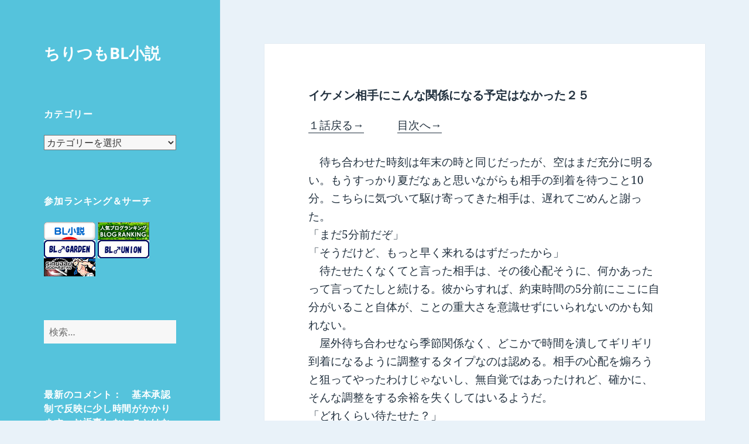

--- FILE ---
content_type: text/html; charset=UTF-8
request_url: https://109.saloon.jp/blss/ikemen25-2201/
body_size: 70057
content:
<!DOCTYPE html>
<html dir="ltr" lang="ja" prefix="og: https://ogp.me/ns#" class="no-js">
<head>
	<meta charset="UTF-8">
	<meta name="viewport" content="width=device-width, initial-scale=1.0">
	<link rel="profile" href="https://gmpg.org/xfn/11">
	<link rel="pingback" href="https://109.saloon.jp/blss/xmlrpc.php">
	<script>
(function(html){html.className = html.className.replace(/\bno-js\b/,'js')})(document.documentElement);
//# sourceURL=twentyfifteen_javascript_detection
</script>
<title>イケメン相手にこんな関係になる予定はなかった２５ - ちりつもBL小説</title>

		<!-- All in One SEO 4.9.3 - aioseo.com -->
	<meta name="description" content="１話戻る→ 目次へ→ 待ち合わせた時刻は年末の時と同じだったが、空はまだ充分に明るい。もうすっかり夏だな" />
	<meta name="robots" content="max-image-preview:large" />
	<meta name="author" content="レイ"/>
	<link rel="canonical" href="https://109.saloon.jp/blss/ikemen25-2201/" />
	<meta name="generator" content="All in One SEO (AIOSEO) 4.9.3" />

		<!-- Global site tag (gtag.js) - Google Analytics -->
<script async src="https://www.googletagmanager.com/gtag/js?id=UA-63043856-4"></script>
<script>
 window.dataLayer = window.dataLayer || [];
 function gtag(){dataLayer.push(arguments);}
 gtag('js', new Date());

 gtag('config', 'UA-63043856-4');
</script>
		<meta property="og:locale" content="ja_JP" />
		<meta property="og:site_name" content="ちりつもBL小説 -" />
		<meta property="og:type" content="article" />
		<meta property="og:title" content="イケメン相手にこんな関係になる予定はなかった２５ - ちりつもBL小説" />
		<meta property="og:description" content="１話戻る→ 目次へ→ 待ち合わせた時刻は年末の時と同じだったが、空はまだ充分に明るい。もうすっかり夏だな" />
		<meta property="og:url" content="https://109.saloon.jp/blss/ikemen25-2201/" />
		<meta property="og:image" content="https://109.saloon.jp/blss/wp-content/uploads/2021/06/a11b4bb3ba448d1fa402ac3dc62cc91f.png" />
		<meta property="og:image:secure_url" content="https://109.saloon.jp/blss/wp-content/uploads/2021/06/a11b4bb3ba448d1fa402ac3dc62cc91f.png" />
		<meta property="og:image:width" content="380" />
		<meta property="og:image:height" content="380" />
		<meta property="article:published_time" content="2022-01-21T05:17:35+00:00" />
		<meta property="article:modified_time" content="2022-04-13T01:55:29+00:00" />
		<meta name="twitter:card" content="summary" />
		<meta name="twitter:site" content="@ArisakaRei" />
		<meta name="twitter:title" content="イケメン相手にこんな関係になる予定はなかった２５ - ちりつもBL小説" />
		<meta name="twitter:description" content="１話戻る→ 目次へ→ 待ち合わせた時刻は年末の時と同じだったが、空はまだ充分に明るい。もうすっかり夏だな" />
		<meta name="twitter:creator" content="@ArisakaRei" />
		<meta name="twitter:image" content="https://109.saloon.jp/blss/wp-content/uploads/2021/06/a11b4bb3ba448d1fa402ac3dc62cc91f.png" />
		<script type="application/ld+json" class="aioseo-schema">
			{"@context":"https:\/\/schema.org","@graph":[{"@type":"BlogPosting","@id":"https:\/\/109.saloon.jp\/blss\/ikemen25-2201\/#blogposting","name":"\u30a4\u30b1\u30e1\u30f3\u76f8\u624b\u306b\u3053\u3093\u306a\u95a2\u4fc2\u306b\u306a\u308b\u4e88\u5b9a\u306f\u306a\u304b\u3063\u305f\uff12\uff15 - \u3061\u308a\u3064\u3082BL\u5c0f\u8aac","headline":"\u30a4\u30b1\u30e1\u30f3\u76f8\u624b\u306b\u3053\u3093\u306a\u95a2\u4fc2\u306b\u306a\u308b\u4e88\u5b9a\u306f\u306a\u304b\u3063\u305f\uff12\uff15","author":{"@id":"https:\/\/109.saloon.jp\/blss\/author\/arisaka\/#author"},"publisher":{"@id":"https:\/\/109.saloon.jp\/blss\/#person"},"image":{"@type":"ImageObject","@id":"https:\/\/109.saloon.jp\/blss\/ikemen25-2201\/#articleImage","url":"https:\/\/secure.gravatar.com\/avatar\/072114fab49eaa7c93ca28e72d28afd74d66ae80dd8bbce74c867789cf98ed9e?s=96&d=mm&r=g","width":96,"height":96,"caption":"\u30ec\u30a4"},"datePublished":"2022-01-21T14:17:35+09:00","dateModified":"2022-04-13T10:55:29+09:00","inLanguage":"ja","mainEntityOfPage":{"@id":"https:\/\/109.saloon.jp\/blss\/ikemen25-2201\/#webpage"},"isPartOf":{"@id":"https:\/\/109.saloon.jp\/blss\/ikemen25-2201\/#webpage"},"articleSection":"\u30a4\u30b1\u30e1\u30f3\u76f8\u624b\u306b\uff08\u7565\uff09"},{"@type":"BreadcrumbList","@id":"https:\/\/109.saloon.jp\/blss\/ikemen25-2201\/#breadcrumblist","itemListElement":[{"@type":"ListItem","@id":"https:\/\/109.saloon.jp\/blss#listItem","position":1,"name":"\u30db\u30fc\u30e0","item":"https:\/\/109.saloon.jp\/blss","nextItem":{"@type":"ListItem","@id":"https:\/\/109.saloon.jp\/blss\/category\/series\/#listItem","name":"\u30b7\u30ea\u30fc\u30ba\u7269"}},{"@type":"ListItem","@id":"https:\/\/109.saloon.jp\/blss\/category\/series\/#listItem","position":2,"name":"\u30b7\u30ea\u30fc\u30ba\u7269","item":"https:\/\/109.saloon.jp\/blss\/category\/series\/","nextItem":{"@type":"ListItem","@id":"https:\/\/109.saloon.jp\/blss\/category\/series\/ikemen\/#listItem","name":"\u30a4\u30b1\u30e1\u30f3\u76f8\u624b\u306b\uff08\u7565\uff09"},"previousItem":{"@type":"ListItem","@id":"https:\/\/109.saloon.jp\/blss#listItem","name":"\u30db\u30fc\u30e0"}},{"@type":"ListItem","@id":"https:\/\/109.saloon.jp\/blss\/category\/series\/ikemen\/#listItem","position":3,"name":"\u30a4\u30b1\u30e1\u30f3\u76f8\u624b\u306b\uff08\u7565\uff09","item":"https:\/\/109.saloon.jp\/blss\/category\/series\/ikemen\/","nextItem":{"@type":"ListItem","@id":"https:\/\/109.saloon.jp\/blss\/ikemen25-2201\/#listItem","name":"\u30a4\u30b1\u30e1\u30f3\u76f8\u624b\u306b\u3053\u3093\u306a\u95a2\u4fc2\u306b\u306a\u308b\u4e88\u5b9a\u306f\u306a\u304b\u3063\u305f\uff12\uff15"},"previousItem":{"@type":"ListItem","@id":"https:\/\/109.saloon.jp\/blss\/category\/series\/#listItem","name":"\u30b7\u30ea\u30fc\u30ba\u7269"}},{"@type":"ListItem","@id":"https:\/\/109.saloon.jp\/blss\/ikemen25-2201\/#listItem","position":4,"name":"\u30a4\u30b1\u30e1\u30f3\u76f8\u624b\u306b\u3053\u3093\u306a\u95a2\u4fc2\u306b\u306a\u308b\u4e88\u5b9a\u306f\u306a\u304b\u3063\u305f\uff12\uff15","previousItem":{"@type":"ListItem","@id":"https:\/\/109.saloon.jp\/blss\/category\/series\/ikemen\/#listItem","name":"\u30a4\u30b1\u30e1\u30f3\u76f8\u624b\u306b\uff08\u7565\uff09"}}]},{"@type":"Person","@id":"https:\/\/109.saloon.jp\/blss\/#person","name":"\u6709\u5742\u30ec\u30a4","image":"https:\/\/109.saloon.jp\/blss\/wp-content\/uploads\/2021\/06\/a11b4bb3ba448d1fa402ac3dc62cc91f.png","sameAs":["https:\/\/twitter.com\/ArisakaRei"]},{"@type":"Person","@id":"https:\/\/109.saloon.jp\/blss\/author\/arisaka\/#author","url":"https:\/\/109.saloon.jp\/blss\/author\/arisaka\/","name":"\u30ec\u30a4","image":{"@type":"ImageObject","@id":"https:\/\/109.saloon.jp\/blss\/ikemen25-2201\/#authorImage","url":"https:\/\/secure.gravatar.com\/avatar\/072114fab49eaa7c93ca28e72d28afd74d66ae80dd8bbce74c867789cf98ed9e?s=96&d=mm&r=g","width":96,"height":96,"caption":"\u30ec\u30a4"}},{"@type":"WebPage","@id":"https:\/\/109.saloon.jp\/blss\/ikemen25-2201\/#webpage","url":"https:\/\/109.saloon.jp\/blss\/ikemen25-2201\/","name":"\u30a4\u30b1\u30e1\u30f3\u76f8\u624b\u306b\u3053\u3093\u306a\u95a2\u4fc2\u306b\u306a\u308b\u4e88\u5b9a\u306f\u306a\u304b\u3063\u305f\uff12\uff15 - \u3061\u308a\u3064\u3082BL\u5c0f\u8aac","description":"\uff11\u8a71\u623b\u308b\u2192 \u76ee\u6b21\u3078\u2192 \u5f85\u3061\u5408\u308f\u305b\u305f\u6642\u523b\u306f\u5e74\u672b\u306e\u6642\u3068\u540c\u3058\u3060\u3063\u305f\u304c\u3001\u7a7a\u306f\u307e\u3060\u5145\u5206\u306b\u660e\u308b\u3044\u3002\u3082\u3046\u3059\u3063\u304b\u308a\u590f\u3060\u306a","inLanguage":"ja","isPartOf":{"@id":"https:\/\/109.saloon.jp\/blss\/#website"},"breadcrumb":{"@id":"https:\/\/109.saloon.jp\/blss\/ikemen25-2201\/#breadcrumblist"},"author":{"@id":"https:\/\/109.saloon.jp\/blss\/author\/arisaka\/#author"},"creator":{"@id":"https:\/\/109.saloon.jp\/blss\/author\/arisaka\/#author"},"datePublished":"2022-01-21T14:17:35+09:00","dateModified":"2022-04-13T10:55:29+09:00"},{"@type":"WebSite","@id":"https:\/\/109.saloon.jp\/blss\/#website","url":"https:\/\/109.saloon.jp\/blss\/","name":"\u3061\u308a\u3064\u3082BL\u5c0f\u8aac","inLanguage":"ja","publisher":{"@id":"https:\/\/109.saloon.jp\/blss\/#person"}}]}
		</script>
		<!-- All in One SEO -->

<link rel='dns-prefetch' href='//static.addtoany.com' />
<link rel='dns-prefetch' href='//www.googletagmanager.com' />
<link rel="alternate" type="application/rss+xml" title="ちりつもBL小説 &raquo; フィード" href="https://109.saloon.jp/blss/feed/" />
<link rel="alternate" type="application/rss+xml" title="ちりつもBL小説 &raquo; コメントフィード" href="https://109.saloon.jp/blss/comments/feed/" />
<link rel="alternate" type="application/rss+xml" title="ちりつもBL小説 &raquo; イケメン相手にこんな関係になる予定はなかった２５ のコメントのフィード" href="https://109.saloon.jp/blss/ikemen25-2201/feed/" />
<link rel="alternate" title="oEmbed (JSON)" type="application/json+oembed" href="https://109.saloon.jp/blss/wp-json/oembed/1.0/embed?url=https%3A%2F%2F109.saloon.jp%2Fblss%2Fikemen25-2201%2F" />
<link rel="alternate" title="oEmbed (XML)" type="text/xml+oembed" href="https://109.saloon.jp/blss/wp-json/oembed/1.0/embed?url=https%3A%2F%2F109.saloon.jp%2Fblss%2Fikemen25-2201%2F&#038;format=xml" />
<style id='wp-img-auto-sizes-contain-inline-css'>
img:is([sizes=auto i],[sizes^="auto," i]){contain-intrinsic-size:3000px 1500px}
/*# sourceURL=wp-img-auto-sizes-contain-inline-css */
</style>
<style id='wp-emoji-styles-inline-css'>

	img.wp-smiley, img.emoji {
		display: inline !important;
		border: none !important;
		box-shadow: none !important;
		height: 1em !important;
		width: 1em !important;
		margin: 0 0.07em !important;
		vertical-align: -0.1em !important;
		background: none !important;
		padding: 0 !important;
	}
/*# sourceURL=wp-emoji-styles-inline-css */
</style>
<style id='wp-block-library-inline-css'>
:root{--wp-block-synced-color:#7a00df;--wp-block-synced-color--rgb:122,0,223;--wp-bound-block-color:var(--wp-block-synced-color);--wp-editor-canvas-background:#ddd;--wp-admin-theme-color:#007cba;--wp-admin-theme-color--rgb:0,124,186;--wp-admin-theme-color-darker-10:#006ba1;--wp-admin-theme-color-darker-10--rgb:0,107,160.5;--wp-admin-theme-color-darker-20:#005a87;--wp-admin-theme-color-darker-20--rgb:0,90,135;--wp-admin-border-width-focus:2px}@media (min-resolution:192dpi){:root{--wp-admin-border-width-focus:1.5px}}.wp-element-button{cursor:pointer}:root .has-very-light-gray-background-color{background-color:#eee}:root .has-very-dark-gray-background-color{background-color:#313131}:root .has-very-light-gray-color{color:#eee}:root .has-very-dark-gray-color{color:#313131}:root .has-vivid-green-cyan-to-vivid-cyan-blue-gradient-background{background:linear-gradient(135deg,#00d084,#0693e3)}:root .has-purple-crush-gradient-background{background:linear-gradient(135deg,#34e2e4,#4721fb 50%,#ab1dfe)}:root .has-hazy-dawn-gradient-background{background:linear-gradient(135deg,#faaca8,#dad0ec)}:root .has-subdued-olive-gradient-background{background:linear-gradient(135deg,#fafae1,#67a671)}:root .has-atomic-cream-gradient-background{background:linear-gradient(135deg,#fdd79a,#004a59)}:root .has-nightshade-gradient-background{background:linear-gradient(135deg,#330968,#31cdcf)}:root .has-midnight-gradient-background{background:linear-gradient(135deg,#020381,#2874fc)}:root{--wp--preset--font-size--normal:16px;--wp--preset--font-size--huge:42px}.has-regular-font-size{font-size:1em}.has-larger-font-size{font-size:2.625em}.has-normal-font-size{font-size:var(--wp--preset--font-size--normal)}.has-huge-font-size{font-size:var(--wp--preset--font-size--huge)}.has-text-align-center{text-align:center}.has-text-align-left{text-align:left}.has-text-align-right{text-align:right}.has-fit-text{white-space:nowrap!important}#end-resizable-editor-section{display:none}.aligncenter{clear:both}.items-justified-left{justify-content:flex-start}.items-justified-center{justify-content:center}.items-justified-right{justify-content:flex-end}.items-justified-space-between{justify-content:space-between}.screen-reader-text{border:0;clip-path:inset(50%);height:1px;margin:-1px;overflow:hidden;padding:0;position:absolute;width:1px;word-wrap:normal!important}.screen-reader-text:focus{background-color:#ddd;clip-path:none;color:#444;display:block;font-size:1em;height:auto;left:5px;line-height:normal;padding:15px 23px 14px;text-decoration:none;top:5px;width:auto;z-index:100000}html :where(.has-border-color){border-style:solid}html :where([style*=border-top-color]){border-top-style:solid}html :where([style*=border-right-color]){border-right-style:solid}html :where([style*=border-bottom-color]){border-bottom-style:solid}html :where([style*=border-left-color]){border-left-style:solid}html :where([style*=border-width]){border-style:solid}html :where([style*=border-top-width]){border-top-style:solid}html :where([style*=border-right-width]){border-right-style:solid}html :where([style*=border-bottom-width]){border-bottom-style:solid}html :where([style*=border-left-width]){border-left-style:solid}html :where(img[class*=wp-image-]){height:auto;max-width:100%}:where(figure){margin:0 0 1em}html :where(.is-position-sticky){--wp-admin--admin-bar--position-offset:var(--wp-admin--admin-bar--height,0px)}@media screen and (max-width:600px){html :where(.is-position-sticky){--wp-admin--admin-bar--position-offset:0px}}

/*# sourceURL=wp-block-library-inline-css */
</style><style id='global-styles-inline-css'>
:root{--wp--preset--aspect-ratio--square: 1;--wp--preset--aspect-ratio--4-3: 4/3;--wp--preset--aspect-ratio--3-4: 3/4;--wp--preset--aspect-ratio--3-2: 3/2;--wp--preset--aspect-ratio--2-3: 2/3;--wp--preset--aspect-ratio--16-9: 16/9;--wp--preset--aspect-ratio--9-16: 9/16;--wp--preset--color--black: #000000;--wp--preset--color--cyan-bluish-gray: #abb8c3;--wp--preset--color--white: #fff;--wp--preset--color--pale-pink: #f78da7;--wp--preset--color--vivid-red: #cf2e2e;--wp--preset--color--luminous-vivid-orange: #ff6900;--wp--preset--color--luminous-vivid-amber: #fcb900;--wp--preset--color--light-green-cyan: #7bdcb5;--wp--preset--color--vivid-green-cyan: #00d084;--wp--preset--color--pale-cyan-blue: #8ed1fc;--wp--preset--color--vivid-cyan-blue: #0693e3;--wp--preset--color--vivid-purple: #9b51e0;--wp--preset--color--dark-gray: #111;--wp--preset--color--light-gray: #f1f1f1;--wp--preset--color--yellow: #f4ca16;--wp--preset--color--dark-brown: #352712;--wp--preset--color--medium-pink: #e53b51;--wp--preset--color--light-pink: #ffe5d1;--wp--preset--color--dark-purple: #2e2256;--wp--preset--color--purple: #674970;--wp--preset--color--blue-gray: #22313f;--wp--preset--color--bright-blue: #55c3dc;--wp--preset--color--light-blue: #e9f2f9;--wp--preset--gradient--vivid-cyan-blue-to-vivid-purple: linear-gradient(135deg,rgb(6,147,227) 0%,rgb(155,81,224) 100%);--wp--preset--gradient--light-green-cyan-to-vivid-green-cyan: linear-gradient(135deg,rgb(122,220,180) 0%,rgb(0,208,130) 100%);--wp--preset--gradient--luminous-vivid-amber-to-luminous-vivid-orange: linear-gradient(135deg,rgb(252,185,0) 0%,rgb(255,105,0) 100%);--wp--preset--gradient--luminous-vivid-orange-to-vivid-red: linear-gradient(135deg,rgb(255,105,0) 0%,rgb(207,46,46) 100%);--wp--preset--gradient--very-light-gray-to-cyan-bluish-gray: linear-gradient(135deg,rgb(238,238,238) 0%,rgb(169,184,195) 100%);--wp--preset--gradient--cool-to-warm-spectrum: linear-gradient(135deg,rgb(74,234,220) 0%,rgb(151,120,209) 20%,rgb(207,42,186) 40%,rgb(238,44,130) 60%,rgb(251,105,98) 80%,rgb(254,248,76) 100%);--wp--preset--gradient--blush-light-purple: linear-gradient(135deg,rgb(255,206,236) 0%,rgb(152,150,240) 100%);--wp--preset--gradient--blush-bordeaux: linear-gradient(135deg,rgb(254,205,165) 0%,rgb(254,45,45) 50%,rgb(107,0,62) 100%);--wp--preset--gradient--luminous-dusk: linear-gradient(135deg,rgb(255,203,112) 0%,rgb(199,81,192) 50%,rgb(65,88,208) 100%);--wp--preset--gradient--pale-ocean: linear-gradient(135deg,rgb(255,245,203) 0%,rgb(182,227,212) 50%,rgb(51,167,181) 100%);--wp--preset--gradient--electric-grass: linear-gradient(135deg,rgb(202,248,128) 0%,rgb(113,206,126) 100%);--wp--preset--gradient--midnight: linear-gradient(135deg,rgb(2,3,129) 0%,rgb(40,116,252) 100%);--wp--preset--gradient--dark-gray-gradient-gradient: linear-gradient(90deg, rgba(17,17,17,1) 0%, rgba(42,42,42,1) 100%);--wp--preset--gradient--light-gray-gradient: linear-gradient(90deg, rgba(241,241,241,1) 0%, rgba(215,215,215,1) 100%);--wp--preset--gradient--white-gradient: linear-gradient(90deg, rgba(255,255,255,1) 0%, rgba(230,230,230,1) 100%);--wp--preset--gradient--yellow-gradient: linear-gradient(90deg, rgba(244,202,22,1) 0%, rgba(205,168,10,1) 100%);--wp--preset--gradient--dark-brown-gradient: linear-gradient(90deg, rgba(53,39,18,1) 0%, rgba(91,67,31,1) 100%);--wp--preset--gradient--medium-pink-gradient: linear-gradient(90deg, rgba(229,59,81,1) 0%, rgba(209,28,51,1) 100%);--wp--preset--gradient--light-pink-gradient: linear-gradient(90deg, rgba(255,229,209,1) 0%, rgba(255,200,158,1) 100%);--wp--preset--gradient--dark-purple-gradient: linear-gradient(90deg, rgba(46,34,86,1) 0%, rgba(66,48,123,1) 100%);--wp--preset--gradient--purple-gradient: linear-gradient(90deg, rgba(103,73,112,1) 0%, rgba(131,93,143,1) 100%);--wp--preset--gradient--blue-gray-gradient: linear-gradient(90deg, rgba(34,49,63,1) 0%, rgba(52,75,96,1) 100%);--wp--preset--gradient--bright-blue-gradient: linear-gradient(90deg, rgba(85,195,220,1) 0%, rgba(43,180,211,1) 100%);--wp--preset--gradient--light-blue-gradient: linear-gradient(90deg, rgba(233,242,249,1) 0%, rgba(193,218,238,1) 100%);--wp--preset--font-size--small: 13px;--wp--preset--font-size--medium: 20px;--wp--preset--font-size--large: 36px;--wp--preset--font-size--x-large: 42px;--wp--preset--spacing--20: 0.44rem;--wp--preset--spacing--30: 0.67rem;--wp--preset--spacing--40: 1rem;--wp--preset--spacing--50: 1.5rem;--wp--preset--spacing--60: 2.25rem;--wp--preset--spacing--70: 3.38rem;--wp--preset--spacing--80: 5.06rem;--wp--preset--shadow--natural: 6px 6px 9px rgba(0, 0, 0, 0.2);--wp--preset--shadow--deep: 12px 12px 50px rgba(0, 0, 0, 0.4);--wp--preset--shadow--sharp: 6px 6px 0px rgba(0, 0, 0, 0.2);--wp--preset--shadow--outlined: 6px 6px 0px -3px rgb(255, 255, 255), 6px 6px rgb(0, 0, 0);--wp--preset--shadow--crisp: 6px 6px 0px rgb(0, 0, 0);}:where(.is-layout-flex){gap: 0.5em;}:where(.is-layout-grid){gap: 0.5em;}body .is-layout-flex{display: flex;}.is-layout-flex{flex-wrap: wrap;align-items: center;}.is-layout-flex > :is(*, div){margin: 0;}body .is-layout-grid{display: grid;}.is-layout-grid > :is(*, div){margin: 0;}:where(.wp-block-columns.is-layout-flex){gap: 2em;}:where(.wp-block-columns.is-layout-grid){gap: 2em;}:where(.wp-block-post-template.is-layout-flex){gap: 1.25em;}:where(.wp-block-post-template.is-layout-grid){gap: 1.25em;}.has-black-color{color: var(--wp--preset--color--black) !important;}.has-cyan-bluish-gray-color{color: var(--wp--preset--color--cyan-bluish-gray) !important;}.has-white-color{color: var(--wp--preset--color--white) !important;}.has-pale-pink-color{color: var(--wp--preset--color--pale-pink) !important;}.has-vivid-red-color{color: var(--wp--preset--color--vivid-red) !important;}.has-luminous-vivid-orange-color{color: var(--wp--preset--color--luminous-vivid-orange) !important;}.has-luminous-vivid-amber-color{color: var(--wp--preset--color--luminous-vivid-amber) !important;}.has-light-green-cyan-color{color: var(--wp--preset--color--light-green-cyan) !important;}.has-vivid-green-cyan-color{color: var(--wp--preset--color--vivid-green-cyan) !important;}.has-pale-cyan-blue-color{color: var(--wp--preset--color--pale-cyan-blue) !important;}.has-vivid-cyan-blue-color{color: var(--wp--preset--color--vivid-cyan-blue) !important;}.has-vivid-purple-color{color: var(--wp--preset--color--vivid-purple) !important;}.has-black-background-color{background-color: var(--wp--preset--color--black) !important;}.has-cyan-bluish-gray-background-color{background-color: var(--wp--preset--color--cyan-bluish-gray) !important;}.has-white-background-color{background-color: var(--wp--preset--color--white) !important;}.has-pale-pink-background-color{background-color: var(--wp--preset--color--pale-pink) !important;}.has-vivid-red-background-color{background-color: var(--wp--preset--color--vivid-red) !important;}.has-luminous-vivid-orange-background-color{background-color: var(--wp--preset--color--luminous-vivid-orange) !important;}.has-luminous-vivid-amber-background-color{background-color: var(--wp--preset--color--luminous-vivid-amber) !important;}.has-light-green-cyan-background-color{background-color: var(--wp--preset--color--light-green-cyan) !important;}.has-vivid-green-cyan-background-color{background-color: var(--wp--preset--color--vivid-green-cyan) !important;}.has-pale-cyan-blue-background-color{background-color: var(--wp--preset--color--pale-cyan-blue) !important;}.has-vivid-cyan-blue-background-color{background-color: var(--wp--preset--color--vivid-cyan-blue) !important;}.has-vivid-purple-background-color{background-color: var(--wp--preset--color--vivid-purple) !important;}.has-black-border-color{border-color: var(--wp--preset--color--black) !important;}.has-cyan-bluish-gray-border-color{border-color: var(--wp--preset--color--cyan-bluish-gray) !important;}.has-white-border-color{border-color: var(--wp--preset--color--white) !important;}.has-pale-pink-border-color{border-color: var(--wp--preset--color--pale-pink) !important;}.has-vivid-red-border-color{border-color: var(--wp--preset--color--vivid-red) !important;}.has-luminous-vivid-orange-border-color{border-color: var(--wp--preset--color--luminous-vivid-orange) !important;}.has-luminous-vivid-amber-border-color{border-color: var(--wp--preset--color--luminous-vivid-amber) !important;}.has-light-green-cyan-border-color{border-color: var(--wp--preset--color--light-green-cyan) !important;}.has-vivid-green-cyan-border-color{border-color: var(--wp--preset--color--vivid-green-cyan) !important;}.has-pale-cyan-blue-border-color{border-color: var(--wp--preset--color--pale-cyan-blue) !important;}.has-vivid-cyan-blue-border-color{border-color: var(--wp--preset--color--vivid-cyan-blue) !important;}.has-vivid-purple-border-color{border-color: var(--wp--preset--color--vivid-purple) !important;}.has-vivid-cyan-blue-to-vivid-purple-gradient-background{background: var(--wp--preset--gradient--vivid-cyan-blue-to-vivid-purple) !important;}.has-light-green-cyan-to-vivid-green-cyan-gradient-background{background: var(--wp--preset--gradient--light-green-cyan-to-vivid-green-cyan) !important;}.has-luminous-vivid-amber-to-luminous-vivid-orange-gradient-background{background: var(--wp--preset--gradient--luminous-vivid-amber-to-luminous-vivid-orange) !important;}.has-luminous-vivid-orange-to-vivid-red-gradient-background{background: var(--wp--preset--gradient--luminous-vivid-orange-to-vivid-red) !important;}.has-very-light-gray-to-cyan-bluish-gray-gradient-background{background: var(--wp--preset--gradient--very-light-gray-to-cyan-bluish-gray) !important;}.has-cool-to-warm-spectrum-gradient-background{background: var(--wp--preset--gradient--cool-to-warm-spectrum) !important;}.has-blush-light-purple-gradient-background{background: var(--wp--preset--gradient--blush-light-purple) !important;}.has-blush-bordeaux-gradient-background{background: var(--wp--preset--gradient--blush-bordeaux) !important;}.has-luminous-dusk-gradient-background{background: var(--wp--preset--gradient--luminous-dusk) !important;}.has-pale-ocean-gradient-background{background: var(--wp--preset--gradient--pale-ocean) !important;}.has-electric-grass-gradient-background{background: var(--wp--preset--gradient--electric-grass) !important;}.has-midnight-gradient-background{background: var(--wp--preset--gradient--midnight) !important;}.has-small-font-size{font-size: var(--wp--preset--font-size--small) !important;}.has-medium-font-size{font-size: var(--wp--preset--font-size--medium) !important;}.has-large-font-size{font-size: var(--wp--preset--font-size--large) !important;}.has-x-large-font-size{font-size: var(--wp--preset--font-size--x-large) !important;}
/*# sourceURL=global-styles-inline-css */
</style>

<style id='classic-theme-styles-inline-css'>
/*! This file is auto-generated */
.wp-block-button__link{color:#fff;background-color:#32373c;border-radius:9999px;box-shadow:none;text-decoration:none;padding:calc(.667em + 2px) calc(1.333em + 2px);font-size:1.125em}.wp-block-file__button{background:#32373c;color:#fff;text-decoration:none}
/*# sourceURL=/wp-includes/css/classic-themes.min.css */
</style>
<link rel='stylesheet' id='contact-form-7-css' href='https://109.saloon.jp/blss/wp-content/plugins/contact-form-7/includes/css/styles.css?ver=6.1.4' media='all' />
<link rel='stylesheet' id='post-list-style-css' href='https://109.saloon.jp/blss/wp-content/plugins/post-list-generator/post-list-generator.css?ver=1.3.0' media='all' />
<link rel='stylesheet' id='dashicons-css' href='https://109.saloon.jp/blss/wp-includes/css/dashicons.min.css?ver=6.9' media='all' />
<link rel='stylesheet' id='to-top-css' href='https://109.saloon.jp/blss/wp-content/plugins/to-top/public/css/to-top-public.css?ver=2.5.5' media='all' />
<link rel='stylesheet' id='whats-new-style-css' href='https://109.saloon.jp/blss/wp-content/plugins/whats-new-genarator/whats-new.css?ver=2.0.2' media='all' />
<link rel='stylesheet' id='twentyfifteen-fonts-css' href='https://109.saloon.jp/blss/wp-content/themes/twentyfifteen/assets/fonts/noto-sans-plus-noto-serif-plus-inconsolata.css?ver=20230328' media='all' />
<link rel='stylesheet' id='genericons-css' href='https://109.saloon.jp/blss/wp-content/themes/twentyfifteen/genericons/genericons.css?ver=20251101' media='all' />
<link rel='stylesheet' id='twentyfifteen-style-css' href='https://109.saloon.jp/blss/wp-content/themes/twentyfifteen/style.css?ver=20251202' media='all' />
<style id='twentyfifteen-style-inline-css'>
	/* Color Scheme */

	/* Background Color */
	body {
		background-color: #e9f2f9;
	}

	/* Sidebar Background Color */
	body:before,
	.site-header {
		background-color: #55c3dc;
	}

	/* Box Background Color */
	.post-navigation,
	.pagination,
	.secondary,
	.site-footer,
	.hentry,
	.page-header,
	.page-content,
	.comments-area,
	.widecolumn {
		background-color: #ffffff;
	}

	/* Box Background Color */
	button,
	input[type="button"],
	input[type="reset"],
	input[type="submit"],
	.pagination .prev,
	.pagination .next,
	.widget_calendar tbody a,
	.widget_calendar tbody a:hover,
	.widget_calendar tbody a:focus,
	.page-links a,
	.page-links a:hover,
	.page-links a:focus,
	.sticky-post {
		color: #ffffff;
	}

	/* Main Text Color */
	button,
	input[type="button"],
	input[type="reset"],
	input[type="submit"],
	.pagination .prev,
	.pagination .next,
	.widget_calendar tbody a,
	.page-links a,
	.sticky-post {
		background-color: #22313f;
	}

	/* Main Text Color */
	body,
	blockquote cite,
	blockquote small,
	a,
	.dropdown-toggle:after,
	.image-navigation a:hover,
	.image-navigation a:focus,
	.comment-navigation a:hover,
	.comment-navigation a:focus,
	.widget-title,
	.entry-footer a:hover,
	.entry-footer a:focus,
	.comment-metadata a:hover,
	.comment-metadata a:focus,
	.pingback .edit-link a:hover,
	.pingback .edit-link a:focus,
	.comment-list .reply a:hover,
	.comment-list .reply a:focus,
	.site-info a:hover,
	.site-info a:focus {
		color: #22313f;
	}

	/* Main Text Color */
	.entry-content a,
	.entry-summary a,
	.page-content a,
	.comment-content a,
	.pingback .comment-body > a,
	.author-description a,
	.taxonomy-description a,
	.textwidget a,
	.entry-footer a:hover,
	.comment-metadata a:hover,
	.pingback .edit-link a:hover,
	.comment-list .reply a:hover,
	.site-info a:hover {
		border-color: #22313f;
	}

	/* Secondary Text Color */
	button:hover,
	button:focus,
	input[type="button"]:hover,
	input[type="button"]:focus,
	input[type="reset"]:hover,
	input[type="reset"]:focus,
	input[type="submit"]:hover,
	input[type="submit"]:focus,
	.pagination .prev:hover,
	.pagination .prev:focus,
	.pagination .next:hover,
	.pagination .next:focus,
	.widget_calendar tbody a:hover,
	.widget_calendar tbody a:focus,
	.page-links a:hover,
	.page-links a:focus {
		background-color: rgba( 34, 49, 63, 0.7);
	}

	/* Secondary Text Color */
	blockquote,
	a:hover,
	a:focus,
	.main-navigation .menu-item-description,
	.post-navigation .meta-nav,
	.post-navigation a:hover .post-title,
	.post-navigation a:focus .post-title,
	.image-navigation,
	.image-navigation a,
	.comment-navigation,
	.comment-navigation a,
	.widget,
	.author-heading,
	.entry-footer,
	.entry-footer a,
	.taxonomy-description,
	.page-links > .page-links-title,
	.entry-caption,
	.comment-author,
	.comment-metadata,
	.comment-metadata a,
	.pingback .edit-link,
	.pingback .edit-link a,
	.post-password-form label,
	.comment-form label,
	.comment-notes,
	.comment-awaiting-moderation,
	.logged-in-as,
	.form-allowed-tags,
	.no-comments,
	.site-info,
	.site-info a,
	.wp-caption-text,
	.gallery-caption,
	.comment-list .reply a,
	.widecolumn label,
	.widecolumn .mu_register label {
		color: rgba( 34, 49, 63, 0.7);
	}

	/* Secondary Text Color */
	blockquote,
	.logged-in-as a:hover,
	.comment-author a:hover {
		border-color: rgba( 34, 49, 63, 0.7);
	}

	/* Border Color */
	hr,
	.dropdown-toggle:hover,
	.dropdown-toggle:focus {
		background-color: rgba( 34, 49, 63, 0.1);
	}

	/* Border Color */
	pre,
	abbr[title],
	table,
	th,
	td,
	input,
	textarea,
	.main-navigation ul,
	.main-navigation li,
	.post-navigation,
	.post-navigation div + div,
	.pagination,
	.comment-navigation,
	.widget li,
	.widget_categories .children,
	.widget_nav_menu .sub-menu,
	.widget_pages .children,
	.site-header,
	.site-footer,
	.hentry + .hentry,
	.author-info,
	.entry-content .page-links a,
	.page-links > span,
	.page-header,
	.comments-area,
	.comment-list + .comment-respond,
	.comment-list article,
	.comment-list .pingback,
	.comment-list .trackback,
	.comment-list .reply a,
	.no-comments {
		border-color: rgba( 34, 49, 63, 0.1);
	}

	/* Border Focus Color */
	a:focus,
	button:focus,
	input:focus {
		outline-color: rgba( 34, 49, 63, 0.3);
	}

	input:focus,
	textarea:focus {
		border-color: rgba( 34, 49, 63, 0.3);
	}

	/* Sidebar Link Color */
	.secondary-toggle:before {
		color: #ffffff;
	}

	.site-title a,
	.site-description {
		color: #ffffff;
	}

	/* Sidebar Text Color */
	.site-title a:hover,
	.site-title a:focus {
		color: rgba( 255, 255, 255, 0.7);
	}

	/* Sidebar Border Color */
	.secondary-toggle {
		border-color: rgba( 255, 255, 255, 0.1);
	}

	/* Sidebar Border Focus Color */
	.secondary-toggle:hover,
	.secondary-toggle:focus {
		border-color: rgba( 255, 255, 255, 0.3);
	}

	.site-title a {
		outline-color: rgba( 255, 255, 255, 0.3);
	}

	/* Meta Background Color */
	.entry-footer {
		background-color: #f1f1f1;
	}

	@media screen and (min-width: 38.75em) {
		/* Main Text Color */
		.page-header {
			border-color: #22313f;
		}
	}

	@media screen and (min-width: 59.6875em) {
		/* Make sure its transparent on desktop */
		.site-header,
		.secondary {
			background-color: transparent;
		}

		/* Sidebar Background Color */
		.widget button,
		.widget input[type="button"],
		.widget input[type="reset"],
		.widget input[type="submit"],
		.widget_calendar tbody a,
		.widget_calendar tbody a:hover,
		.widget_calendar tbody a:focus {
			color: #55c3dc;
		}

		/* Sidebar Link Color */
		.secondary a,
		.dropdown-toggle:after,
		.widget-title,
		.widget blockquote cite,
		.widget blockquote small {
			color: #ffffff;
		}

		.widget button,
		.widget input[type="button"],
		.widget input[type="reset"],
		.widget input[type="submit"],
		.widget_calendar tbody a {
			background-color: #ffffff;
		}

		.textwidget a {
			border-color: #ffffff;
		}

		/* Sidebar Text Color */
		.secondary a:hover,
		.secondary a:focus,
		.main-navigation .menu-item-description,
		.widget,
		.widget blockquote,
		.widget .wp-caption-text,
		.widget .gallery-caption {
			color: rgba( 255, 255, 255, 0.7);
		}

		.widget button:hover,
		.widget button:focus,
		.widget input[type="button"]:hover,
		.widget input[type="button"]:focus,
		.widget input[type="reset"]:hover,
		.widget input[type="reset"]:focus,
		.widget input[type="submit"]:hover,
		.widget input[type="submit"]:focus,
		.widget_calendar tbody a:hover,
		.widget_calendar tbody a:focus {
			background-color: rgba( 255, 255, 255, 0.7);
		}

		.widget blockquote {
			border-color: rgba( 255, 255, 255, 0.7);
		}

		/* Sidebar Border Color */
		.main-navigation ul,
		.main-navigation li,
		.widget input,
		.widget textarea,
		.widget table,
		.widget th,
		.widget td,
		.widget pre,
		.widget li,
		.widget_categories .children,
		.widget_nav_menu .sub-menu,
		.widget_pages .children,
		.widget abbr[title] {
			border-color: rgba( 255, 255, 255, 0.1);
		}

		.dropdown-toggle:hover,
		.dropdown-toggle:focus,
		.widget hr {
			background-color: rgba( 255, 255, 255, 0.1);
		}

		.widget input:focus,
		.widget textarea:focus {
			border-color: rgba( 255, 255, 255, 0.3);
		}

		.sidebar a:focus,
		.dropdown-toggle:focus {
			outline-color: rgba( 255, 255, 255, 0.3);
		}
	}
/*# sourceURL=twentyfifteen-style-inline-css */
</style>
<link rel='stylesheet' id='twentyfifteen-block-style-css' href='https://109.saloon.jp/blss/wp-content/themes/twentyfifteen/css/blocks.css?ver=20240715' media='all' />
<link rel='stylesheet' id='addtoany-css' href='https://109.saloon.jp/blss/wp-content/plugins/add-to-any/addtoany.min.css?ver=1.16' media='all' />
<script id="addtoany-core-js-before">
window.a2a_config=window.a2a_config||{};a2a_config.callbacks=[];a2a_config.overlays=[];a2a_config.templates={};a2a_localize = {
	Share: "共有",
	Save: "ブックマーク",
	Subscribe: "購読",
	Email: "メール",
	Bookmark: "ブックマーク",
	ShowAll: "すべて表示する",
	ShowLess: "小さく表示する",
	FindServices: "サービスを探す",
	FindAnyServiceToAddTo: "追加するサービスを今すぐ探す",
	PoweredBy: "Powered by",
	ShareViaEmail: "メールでシェアする",
	SubscribeViaEmail: "メールで購読する",
	BookmarkInYourBrowser: "ブラウザにブックマーク",
	BookmarkInstructions: "このページをブックマークするには、 Ctrl+D または \u2318+D を押下。",
	AddToYourFavorites: "お気に入りに追加",
	SendFromWebOrProgram: "任意のメールアドレスまたはメールプログラムから送信",
	EmailProgram: "メールプログラム",
	More: "詳細&#8230;",
	ThanksForSharing: "共有ありがとうございます !",
	ThanksForFollowing: "フォローありがとうございます !"
};


//# sourceURL=addtoany-core-js-before
</script>
<script defer src="https://static.addtoany.com/menu/page.js" id="addtoany-core-js"></script>
<script src="https://109.saloon.jp/blss/wp-includes/js/jquery/jquery.min.js?ver=3.7.1" id="jquery-core-js"></script>
<script src="https://109.saloon.jp/blss/wp-includes/js/jquery/jquery-migrate.min.js?ver=3.4.1" id="jquery-migrate-js"></script>
<script defer src="https://109.saloon.jp/blss/wp-content/plugins/add-to-any/addtoany.min.js?ver=1.1" id="addtoany-jquery-js"></script>
<script id="post-list-js-js-extra">
var PLG_Setting = {"ajaxurl":"https://109.saloon.jp/blss/wp-admin/admin-ajax.php","action":"get_post_ajax","plg_dateformat":"Y\u5e74n\u6708j\u65e5","next_page":"1"};
//# sourceURL=post-list-js-js-extra
</script>
<script src="https://109.saloon.jp/blss/wp-content/plugins/post-list-generator/next-page.js?ver=1.3.0" id="post-list-js-js"></script>
<script id="to-top-js-extra">
var to_top_options = {"scroll_offset":"100","icon_opacity":"50","style":"icon","icon_type":"dashicons-arrow-up-alt2","icon_color":"#ffffff","icon_bg_color":"#1e73be","icon_size":"32","border_radius":"5","image":"https://109.saloon.jp/blss/wp-content/plugins/to-top/admin/images/default.png","image_width":"65","image_alt":"","location":"bottom-right","margin_x":"20","margin_y":"20","show_on_admin":"0","enable_autohide":"0","autohide_time":"2","enable_hide_small_device":"0","small_device_max_width":"640","reset":"0"};
//# sourceURL=to-top-js-extra
</script>
<script async src="https://109.saloon.jp/blss/wp-content/plugins/to-top/public/js/to-top-public.js?ver=2.5.5" id="to-top-js"></script>
<script id="twentyfifteen-script-js-extra">
var screenReaderText = {"expand":"\u003Cspan class=\"screen-reader-text\"\u003E\u30b5\u30d6\u30e1\u30cb\u30e5\u30fc\u3092\u5c55\u958b\u003C/span\u003E","collapse":"\u003Cspan class=\"screen-reader-text\"\u003E\u30b5\u30d6\u30e1\u30cb\u30e5\u30fc\u3092\u9589\u3058\u308b\u003C/span\u003E"};
//# sourceURL=twentyfifteen-script-js-extra
</script>
<script src="https://109.saloon.jp/blss/wp-content/themes/twentyfifteen/js/functions.js?ver=20250729" id="twentyfifteen-script-js" defer data-wp-strategy="defer"></script>
<link rel="https://api.w.org/" href="https://109.saloon.jp/blss/wp-json/" /><link rel="alternate" title="JSON" type="application/json" href="https://109.saloon.jp/blss/wp-json/wp/v2/posts/6568" /><link rel="EditURI" type="application/rsd+xml" title="RSD" href="https://109.saloon.jp/blss/xmlrpc.php?rsd" />
<meta name="generator" content="WordPress 6.9" />
<link rel='shortlink' href='https://109.saloon.jp/blss/?p=6568' />
<meta name="generator" content="Site Kit by Google 1.170.0" /><meta name="google-site-verification" content="cmtiqPnG_Q0WKHjpJj9mY7yplHFzg1_YgVxte_IhFLQ"><style>.recentcomments a{display:inline !important;padding:0 !important;margin:0 !important;}</style>
<link rel="stylesheet" href="https://109.saloon.jp/blss/wp-content/plugins/wassup/css/wassup-widget.css?ver=1.9.4.5" type="text/css" />
<script type="text/javascript">
//<![CDATA[
function wassup_get_screenres(){
	var screen_res = screen.width + " x " + screen.height;
	if(screen_res==" x ") screen_res=window.screen.width+" x "+window.screen.height;
	if(screen_res==" x ") screen_res=screen.availWidth+" x "+screen.availHeight;
	if (screen_res!=" x "){document.cookie = "wassup_screen_resff0bcb7f0e07185b414550a8b6c80048=" + encodeURIComponent(screen_res)+ "; path=/; domain=" + document.domain;}
}
wassup_get_screenres();
//]]>
</script>		<style id="wp-custom-css">
			/* 更新履歴 */
#main h1 {
	  font-size:20px;
}		</style>
		<!-- To Top Custom CSS --><style type='text/css'>#to_top_scrollup {background-color: #1e73be;}</style></head>

<body class="wp-singular post-template-default single single-post postid-6568 single-format-standard wp-embed-responsive wp-theme-twentyfifteen">
<div id="page" class="hfeed site">
	<a class="skip-link screen-reader-text" href="#content">
		コンテンツへスキップ	</a>

	<div id="sidebar" class="sidebar">
		<header id="masthead" class="site-header">
			<div class="site-branding">
									<p class="site-title"><a href="https://109.saloon.jp/blss/" rel="home" >ちりつもBL小説</a></p>
					
				<button class="secondary-toggle">﻿メニューとウィジェット</button>
			</div><!-- .site-branding -->
		</header><!-- .site-header -->

			<div id="secondary" class="secondary">

		
		
					<div id="widget-area" class="widget-area" role="complementary">
				<aside id="mycategoryorder-5" class="widget widget_mycategoryorder"><h2 class="widget-title">カテゴリー</h2><select  name='dropdown_mycategoryorder-5' id='dropdown_mycategoryorder-5' class='postform'>
	<option value='-1'>カテゴリーを選択</option>
	<option class="level-0" value="119">お返事&nbsp;&nbsp;(52)</option>
	<option class="level-0" value="27">雑記&nbsp;&nbsp;(62)</option>
	<option class="level-0" value="29">色々コネタ&nbsp;&nbsp;(71)</option>
	<option class="level-0" value="28">R-18コネタ&nbsp;&nbsp;(23)</option>
	<option class="level-0" value="23">お題で短編&nbsp;&nbsp;(113)</option>
	<option class="level-1" value="93">&nbsp;&nbsp;&nbsp;恋人（肉体関係無）&nbsp;&nbsp;(8)</option>
	<option class="level-1" value="24">&nbsp;&nbsp;&nbsp;恋人未満&nbsp;&nbsp;(59)</option>
	<option class="level-1" value="25">&nbsp;&nbsp;&nbsp;肉体関係有（エロ無）&nbsp;&nbsp;(13)</option>
	<option class="level-1" value="26">&nbsp;&nbsp;&nbsp;エロ有&nbsp;&nbsp;(32)</option>
	<option class="level-0" value="110">チャット小説&nbsp;&nbsp;(45)</option>
	<option class="level-0" value="20">シリーズ物&nbsp;&nbsp;(1,209)</option>
	<option class="level-1" value="135">&nbsp;&nbsp;&nbsp;聞きたいことは色々&nbsp;&nbsp;(71)</option>
	<option class="level-1" value="133">&nbsp;&nbsp;&nbsp;そっくりさん探し&nbsp;&nbsp;(14)</option>
	<option class="level-1" value="132">&nbsp;&nbsp;&nbsp;親切なお隣さん&nbsp;&nbsp;(42)</option>
	<option class="level-1" value="131">&nbsp;&nbsp;&nbsp;バレたら終わりと思ってた&nbsp;&nbsp;(18)</option>
	<option class="level-1" value="130">&nbsp;&nbsp;&nbsp;エイプリルフールの攻防&nbsp;&nbsp;(19)</option>
	<option class="level-1" value="129">&nbsp;&nbsp;&nbsp;可愛いが好きで何が悪い&nbsp;&nbsp;(57)</option>
	<option class="level-1" value="128">&nbsp;&nbsp;&nbsp;無い物ねだり（略）&nbsp;&nbsp;(20)</option>
	<option class="level-1" value="127">&nbsp;&nbsp;&nbsp;親父のものだと思ってた&nbsp;&nbsp;(41)</option>
	<option class="level-1" value="121">&nbsp;&nbsp;&nbsp;ここがオメガバースの世界なら&nbsp;&nbsp;(35)</option>
	<option class="level-2" value="122">&nbsp;&nbsp;&nbsp;&nbsp;&nbsp;&nbsp;オメガバースごっこ&nbsp;&nbsp;(18)</option>
	<option class="level-1" value="120">&nbsp;&nbsp;&nbsp;イケメン相手に（略）&nbsp;&nbsp;(57)</option>
	<option class="level-1" value="118">&nbsp;&nbsp;&nbsp;二十歳になった従兄弟（略）&nbsp;&nbsp;(56)</option>
	<option class="level-1" value="109">&nbsp;&nbsp;&nbsp;金に困ってAV出演してみた&nbsp;&nbsp;(34)</option>
	<option class="level-1" value="117">&nbsp;&nbsp;&nbsp;あの日の自分にもう一度&nbsp;&nbsp;(10)</option>
	<option class="level-1" value="107">&nbsp;&nbsp;&nbsp;抱かれたら慰めて（略）&nbsp;&nbsp;(27)</option>
	<option class="level-1" value="106">&nbsp;&nbsp;&nbsp;理解できない&nbsp;&nbsp;(55)</option>
	<option class="level-1" value="104">&nbsp;&nbsp;&nbsp;生きる喜び（略）&nbsp;&nbsp;(40)</option>
	<option class="level-1" value="102">&nbsp;&nbsp;&nbsp;今更なのに（略）&nbsp;&nbsp;(19)</option>
	<option class="level-1" value="101">&nbsp;&nbsp;&nbsp;いつか、恩返し&nbsp;&nbsp;(36)</option>
	<option class="level-1" value="98">&nbsp;&nbsp;&nbsp;兄は疲れ切っている&nbsp;&nbsp;(57)</option>
	<option class="level-1" value="96">&nbsp;&nbsp;&nbsp;兄の親友で親友の兄&nbsp;&nbsp;(13)</option>
	<option class="level-1" value="95">&nbsp;&nbsp;&nbsp;先生、教えて&nbsp;&nbsp;(7)</option>
	<option class="level-1" value="94">&nbsp;&nbsp;&nbsp;追いかけて追いかけて&nbsp;&nbsp;(31)</option>
	<option class="level-1" value="91">&nbsp;&nbsp;&nbsp;まるで呪いのような&nbsp;&nbsp;(21)</option>
	<option class="level-1" value="90">&nbsp;&nbsp;&nbsp;竜人がご飯&nbsp;&nbsp;(48)</option>
	<option class="level-2" value="136">&nbsp;&nbsp;&nbsp;&nbsp;&nbsp;&nbsp;竜人繁殖期&nbsp;&nbsp;(17)</option>
	<option class="level-1" value="86">&nbsp;&nbsp;&nbsp;親睦会&nbsp;&nbsp;(19)</option>
	<option class="level-1" value="85">&nbsp;&nbsp;&nbsp;兄弟に欲情しています&nbsp;&nbsp;(10)</option>
	<option class="level-1" value="84">&nbsp;&nbsp;&nbsp;別れた男の弟が（略）&nbsp;&nbsp;(43)</option>
	<option class="level-1" value="81">&nbsp;&nbsp;&nbsp;Wバツゲーム&nbsp;&nbsp;(39)</option>
	<option class="level-1" value="78">&nbsp;&nbsp;&nbsp;おっさんの蔵書&nbsp;&nbsp;(8)</option>
	<option class="level-1" value="75">&nbsp;&nbsp;&nbsp;雷が怖いので&nbsp;&nbsp;(111)</option>
	<option class="level-1" value="72">&nbsp;&nbsp;&nbsp;初恋は今もまだ&nbsp;&nbsp;(21)</option>
	<option class="level-1" value="71">&nbsp;&nbsp;&nbsp;解禁日&nbsp;&nbsp;(7)</option>
	<option class="level-1" value="70">&nbsp;&nbsp;&nbsp;幼馴染と恋人ごっこ&nbsp;&nbsp;(11)</option>
	<option class="level-1" value="69">&nbsp;&nbsp;&nbsp;ヤバイ&nbsp;&nbsp;(32)</option>
	<option class="level-1" value="60">&nbsp;&nbsp;&nbsp;恋人パラレル&nbsp;&nbsp;(12)</option>
	<option class="level-1" value="57">&nbsp;&nbsp;&nbsp;昔好きだった男が（略）&nbsp;&nbsp;(8)</option>
	<option class="level-1" value="54">&nbsp;&nbsp;&nbsp;今更嫌いになれない（略）&nbsp;&nbsp;(35)</option>
	<option class="level-1" value="51">&nbsp;&nbsp;&nbsp;親友に彼女が出来たら（略）&nbsp;&nbsp;(13)</option>
	<option class="level-1" value="21">&nbsp;&nbsp;&nbsp;トキメキの行方&nbsp;&nbsp;(12)</option>
	<option class="level-0" value="2">ビガぱら&nbsp;&nbsp;(59)</option>
	<option class="level-1" value="3">&nbsp;&nbsp;&nbsp;せんせい。&nbsp;&nbsp;(15)</option>
	<option class="level-1" value="5">&nbsp;&nbsp;&nbsp;サーカスの舞台裏&nbsp;&nbsp;(18)</option>
	<option class="level-1" value="8">&nbsp;&nbsp;&nbsp;プリンスメーカー&nbsp;&nbsp;(9)</option>
	<option class="level-1" value="9">&nbsp;&nbsp;&nbsp;Eyes&nbsp;&nbsp;(7)</option>
	<option class="level-1" value="13">&nbsp;&nbsp;&nbsp;ビガぱら短編&nbsp;&nbsp;(10)</option>
</select>

<script type='text/javascript'>
/* <![CDATA[ */
	function onCatChange( dropdownID ) {
		var dropdown = document.getElementById(dropdownID);
		if ( dropdown.options[dropdown.selectedIndex].value > 0 ) {
			location.href = "https://109.saloon.jp/blss/?cat="+dropdown.options[dropdown.selectedIndex].value;
		}
	}
	document.getElementById("dropdown_mycategoryorder-5").onchange = function(){onCatChange(this.id)};
/* ]]> */
</script>

</aside><aside id="custom_html-2" class="widget_text widget widget_custom_html"><h2 class="widget-title">参加ランキング＆サーチ</h2><div class="textwidget custom-html-widget"><a href="https://bl.blogmura.com/novel_bl/ranking/in?p_cid=10740659" target="_blank" ><img src="https://b.blogmura.com/bl/novel_bl/88_31.gif" width="88" height="31" border="0" alt="にほんブログ村 BL・GL・TLブログ BL小説へ" /></a>
<a href="http://blog.with2.net/link.php?1759160" target="_blank"><img src="http://blog.with2.net/img/banner/banner_23.gif" width="88" height="31" border="0" alt="人気ブログランキングへ" /></a>
<a href="http://mrank.tv/u/in.php?guid=ON&id=blgarden&pid=109blss" target="_blank"><img src="https://109.saloon.jp/blss/wp-content/uploads/2015/07/bl-garden.jpg" width="88" height="31" border="0" alt="■BL♂GARDEN■" /></a>
<a href="http://mrank.tv/u/in.php?guid=ON&id=blunion&pid=109blss" target="_blank"><img src="https://109.saloon.jp/blss/wp-content/uploads/2015/07/bl-union.jpg" width="88" height="31" border="0" alt="B L ♂ U N I O N" /></a>
<a href="http://www.sindbadbookmarks.com" target="_blank"><img src="https://109.saloon.jp/blss/wp-content/uploads/2015/06/sindbad_88_31.gif" width="88" height="31" alt="sindbadbookmarks.com"></a><br>
</div></aside><aside id="search-2" class="widget widget_search"><form role="search" method="get" class="search-form" action="https://109.saloon.jp/blss/">
				<label>
					<span class="screen-reader-text">検索:</span>
					<input type="search" class="search-field" placeholder="検索&hellip;" value="" name="s" />
				</label>
				<input type="submit" class="search-submit screen-reader-text" value="検索" />
			</form></aside><aside id="recent-comments-2" class="widget widget_recent_comments"><h2 class="widget-title">最新のコメント：　基本承認制で反映に少し時間がかかります。お返事しないことはないので、もしコメントしたのに返事がない場合はメッセージなどでお知らせいただけるとありがたいです。</h2><nav aria-label="最新のコメント：　基本承認制で反映に少し時間がかかります。お返事しないことはないので、もしコメントしたのに返事がない場合はメッセージなどでお知らせいただけるとありがたいです。"><ul id="recentcomments"><li class="recentcomments"><a href="https://109.saloon.jp/blss/iroiro7-2505/comment-page-1/#comment-320739">聞きたいことは色々７</a> に <span class="comment-author-link">レイ</span> より</li><li class="recentcomments"><a href="https://109.saloon.jp/blss/iroiro7-2505/comment-page-1/#comment-320738">聞きたいことは色々７</a> に <span class="comment-author-link">クロ</span> より</li><li class="recentcomments"><a href="https://109.saloon.jp/blss/sokkuri2-2503/comment-page-1/#comment-320737">そっくりさん探し２</a> に <span class="comment-author-link">レイ</span> より</li><li class="recentcomments"><a href="https://109.saloon.jp/blss/sokkuri2-2503/comment-page-1/#comment-320736">そっくりさん探し２</a> に <span class="comment-author-link">М</span> より</li><li class="recentcomments"><a href="https://109.saloon.jp/blss/yadonashi-2501/comment-page-1/#comment-320735">酔って宿無し年下男を連れ帰った話</a> に <span class="comment-author-link">レイ</span> より</li><li class="recentcomments"><a href="https://109.saloon.jp/blss/yadonashi-2501/comment-page-1/#comment-320734">酔って宿無し年下男を連れ帰った話</a> に <span class="comment-author-link">М</span> より</li><li class="recentcomments"><a href="https://109.saloon.jp/blss/otonarisan16-2409/comment-page-1/#comment-320733">親切なお隣さん１６</a> に <span class="comment-author-link">レイ</span> より</li><li class="recentcomments"><a href="https://109.saloon.jp/blss/otonarisan16-2409/comment-page-1/#comment-320732">親切なお隣さん１６</a> に <span class="comment-author-link">М</span> より</li><li class="recentcomments"><a href="https://109.saloon.jp/blss/otonarisan8-2408/comment-page-1/#comment-320731">親切なお隣さん８</a> に <span class="comment-author-link">レイ</span> より</li><li class="recentcomments"><a href="https://109.saloon.jp/blss/otonarisan8-2408/comment-page-1/#comment-320730">親切なお隣さん８</a> に <span class="comment-author-link">クロ</span> より</li></ul></nav></aside><aside id="text-7" class="widget widget_text"><h2 class="widget-title">お世話になってます</h2>			<div class="textwidget"><div align="center">
<a href="https://adf.shinobi.jp/r/931b62727297b20346a86bdda140e7b9" target="_blank"><img src="https://v2st.shinobi.jp/admax/friends/banner/adult/friends_adult_12060.png"></a>
<a href="http://hb.afl.rakuten.co.jp/hsc/1418a4dc.a1d758f0.1418a4cb.475648b2/?pc=&cmd=shop&me_id=1213310&category_id=3&item_id=&link_type=pict&image_type=original" target="_blank"><img src="http://hbb.afl.rakuten.co.jp/hsb/1418a4dc.a1d758f0.1418a4cb.475648b2/?category_id=3&cmd=shop&image_type=original&item_id=&link_type=pict&me_id=1213310" border="0"></a>
<a href="http://hb.afl.rakuten.co.jp/hsc/143a30d9.9cda78af.143a30d3.3612c08d/?pc=&cmd=shop&me_id=1278256&category_id=1&item_id=&link_type=pict&image_type=original" target="_blank"><img src="http://hbb.afl.rakuten.co.jp/hsb/143a30d9.9cda78af.143a30d3.3612c08d/?category_id=1&cmd=shop&image_type=original&item_id=&link_type=pict&me_id=1278256" border="0"></a>
</div></div>
		</aside>			</div><!-- .widget-area -->
		
	</div><!-- .secondary -->

	</div><!-- .sidebar -->

	<div id="content" class="site-content">

	<div id="primary" class="content-area">
		<main id="main" class="site-main">

		
<article id="post-6568" class="post-6568 post type-post status-publish format-standard hentry category-ikemen">
	
	<header class="entry-header">
		<h1 class="entry-title">イケメン相手にこんな関係になる予定はなかった２５</h1>	</header><!-- .entry-header -->

	<div class="entry-content">
		<p><a title="イケメン相手にこんな関係になる予定はなかった２４" href="https://109.saloon.jp/blss/ikemen24-2201/">１話戻る→</a>　　　<a href="https://109.saloon.jp/blss/ikemen/">目次へ→</a></p><p>　待ち合わせた時刻は年末の時と同じだったが、空はまだ充分に明るい。もうすっかり夏だなぁと思いながらも相手の到着を待つこと10分。こちらに気づいて駆け寄ってきた相手は、遅れてごめんと謝った。<br />「まだ5分前だぞ」<br />「そうだけど、もっと早く来れるはずだったから」<br />　待たせたくなくてと言った相手は、その後心配そうに、何かあったって言ってたしと続ける。彼からすれば、約束時間の5分前にここに自分がいること自体が、ことの重大さを意識せずにいられないのかも知れない。<br />　屋外待ち合わせなら季節関係なく、どこかで時間を潰してギリギリ到着になるように調整するタイプなのは認める。相手の心配を煽ろうと狙ってやったわけじゃないし、無自覚ではあったけれど、確かに、そんな調整をする余裕を失くしてはいるようだ。<br />「どれくらい待たせた？」<br />「気にすんなよ。それより行くぞ」<br />　歩きだしてしまえば、相手も黙ってついてくる。行き先は食事のできる店ではなく、今夜泊まる宿の部屋だ。相手は泊まらないだろうけれど、一応ちゃんとツインの部屋をとってある。<br />「どういうこと？」<br />　ホテルに入った辺りからずっと何か言いたげな気配を感じていたが、それでも黙って部屋の中にまでついてきた相手が、部屋のドアが閉まると当時に口を開いた。<br />「お前に、頼みたいことがあって」<br />「頼みたいこと？　誰にも聞かれたくない何かヤバい相談ってこと？」<br />　なにか変なことに巻き込まれてるのかと焦りだす相手は、どうやら何かを誤解している。でもまぁ、そんな誤解も当然かも知れない。<br />　年末にはホテルの部屋に酔った状態で二人きりになっても手は出されずに帰られているし、相手の中ではもう、自分はそういった対象からは外れたただのオトモダチなのだろうから、ラブホでもない普通のホテルの部屋に連れ込んだところで、エロ目的だなんて思うはずもないんだろう。それに彼女と別れてしまったことだってまだ知らせていないから、相手はいまだこちらを彼女持ちと思い続けているはずだった。<br />　まずはそこから伝えるか。<br />「お前のせいで彼女に振られた」<br />「へ？」<br />　言いがかりだと言わせるつもりはないし、説明をする気もあるが、取り敢えずで単刀直入に結果だけ伝えれば、相手はなんとも間抜けな顔で口を半開きにしている。イケメン台無しザマァと思うのに、その間抜け面にさえ胸の奥がキュンと疼く気がして鬱陶しい。<br />「だからお前、俺とセックスしてくれねぇ？」<br />「は？」<br />　若干イラっとして、投げやり気味に今日の目的を口に出せば、相手は欠片も想像もしていなかっただろうセリフに目を瞠っている。想定外なのはわかっているが、それでもその反応がどうにも腹立たしくて、零れそうになる舌打ちをどうにか飲み込んだ。<br />「てか待て待て待て。え、ちょ、なんで！？」<br />　意味がわからないと苦々しげに吐き出した相手は、ふらふらと部屋の中に進んでいくと、片側のベッドにドサッと腰を下ろして項垂れてしまう。<br />「「はぁ〜……」」<br />　二人分の大きなタメ息が重なって部屋に響く。それでも、その一息で、多少は気持ちが落ち着いた。<br />　相手のせいだけど、相手のせいだけじゃないのもわかっている。<br />「悪かった。ちゃんと説明する」<br />「や、待って、ホント、待って」<br />　八つ当たりじみたことをしてしまった謝罪と、あとは唐突すぎる無茶を言った自覚もあるので、ちゃんと説明しようとしたのに。<br />　ちょっと思ってた反応と違う。とは思ったものの、相手がこちらの話を聞ける状態にないのは見ていてなんとなくわかっていたので、仕方なく相手の復活を待つことにした。</p><p><a title="イケメン相手にこんな関係になる予定はなかった２６" href="https://109.saloon.jp/blss/ikemen26-2201/">続きました→</a></p>　<BR>　<BR>＊ポチッと応援よろしくお願いします＊<BR>
<a href="https://bl.blogmura.com/novel_blshort/ranking/in?p_cid=10740659" target="_blank" >にほんブログ村 BL短編小説</a>/<a href="http://blog.with2.net/link.php?1759160" target="_blank" title="人気ブログランキングへ">人気ブログランキング</a>/<a href="http://mrank.tv/u/in.php?guid=ON&id=blunion&pid=109blss" target="_blank">B L ♂ U N I O N</a>/<a href="http://mrank.tv/u/in.php?guid=ON&id=blgarden&pid=109blss" target="_blank">■BL♂GARDEN■</a><BR> <BR> <BR>
<a href="http://109.saloon.jp/blss/">HOME</a>/<a href="http://109.saloon.jp/blss/1end/">１話完結作品</a>/<a href="http://109.saloon.jp/blss/koneta-series/">コネタ・短編 続き物</a>/<a href="https://109.saloon.jp/blss/chat-mokuji/">CHATNOVEL</a>/<a href="http://109.saloon.jp/blss/bg-short/">ビガぱら短編</a>/<a href="http://109.saloon.jp/blss/series/">シリーズ物一覧</a>/<a href="http://109.saloon.jp/blss/under18/">非１８禁</a>
</p><div class="addtoany_share_save_container addtoany_content addtoany_content_bottom"><div class="a2a_kit a2a_kit_size_32 addtoany_list" data-a2a-url="https://109.saloon.jp/blss/ikemen25-2201/" data-a2a-title="イケメン相手にこんな関係になる予定はなかった２５"><a class="a2a_button_twitter" href="https://www.addtoany.com/add_to/twitter?linkurl=https%3A%2F%2F109.saloon.jp%2Fblss%2Fikemen25-2201%2F&amp;linkname=%E3%82%A4%E3%82%B1%E3%83%A1%E3%83%B3%E7%9B%B8%E6%89%8B%E3%81%AB%E3%81%93%E3%82%93%E3%81%AA%E9%96%A2%E4%BF%82%E3%81%AB%E3%81%AA%E3%82%8B%E4%BA%88%E5%AE%9A%E3%81%AF%E3%81%AA%E3%81%8B%E3%81%A3%E3%81%9F%EF%BC%92%EF%BC%95" title="Twitter" rel="nofollow noopener" target="_blank"></a><a class="a2a_button_facebook" href="https://www.addtoany.com/add_to/facebook?linkurl=https%3A%2F%2F109.saloon.jp%2Fblss%2Fikemen25-2201%2F&amp;linkname=%E3%82%A4%E3%82%B1%E3%83%A1%E3%83%B3%E7%9B%B8%E6%89%8B%E3%81%AB%E3%81%93%E3%82%93%E3%81%AA%E9%96%A2%E4%BF%82%E3%81%AB%E3%81%AA%E3%82%8B%E4%BA%88%E5%AE%9A%E3%81%AF%E3%81%AA%E3%81%8B%E3%81%A3%E3%81%9F%EF%BC%92%EF%BC%95" title="Facebook" rel="nofollow noopener" target="_blank"></a><a class="a2a_button_line" href="https://www.addtoany.com/add_to/line?linkurl=https%3A%2F%2F109.saloon.jp%2Fblss%2Fikemen25-2201%2F&amp;linkname=%E3%82%A4%E3%82%B1%E3%83%A1%E3%83%B3%E7%9B%B8%E6%89%8B%E3%81%AB%E3%81%93%E3%82%93%E3%81%AA%E9%96%A2%E4%BF%82%E3%81%AB%E3%81%AA%E3%82%8B%E4%BA%88%E5%AE%9A%E3%81%AF%E3%81%AA%E3%81%8B%E3%81%A3%E3%81%9F%EF%BC%92%EF%BC%95" title="Line" rel="nofollow noopener" target="_blank"></a><a class="a2a_dd addtoany_share_save addtoany_share" href="https://www.addtoany.com/share"></a></div></div>	</div><!-- .entry-content -->

	
	<footer class="entry-footer">
		<span class="posted-on"><span class="screen-reader-text">投稿日: </span><a href="https://109.saloon.jp/blss/ikemen25-2201/" rel="bookmark"><time class="entry-date published" datetime="2022-01-21T14:17:35+09:00">2022年1月21日</time><time class="updated" datetime="2022-04-13T10:55:29+09:00">2022年4月13日</time></a></span><span class="byline"><span class="screen-reader-text">作成者 </span><span class="author vcard"><a class="url fn n" href="https://109.saloon.jp/blss/author/arisaka/">レイ</a></span></span><span class="cat-links"><span class="screen-reader-text">カテゴリー </span><a href="https://109.saloon.jp/blss/category/series/ikemen/" rel="category tag">イケメン相手に（略）</a></span>			</footer><!-- .entry-footer -->

</article><!-- #post-6568 -->

<div id="comments" class="comments-area">

	
	
		<div id="respond" class="comment-respond">
		<h3 id="reply-title" class="comment-reply-title">コメントを残す</h3><form action="https://109.saloon.jp/blss/wp-comments-post.php" method="post" id="commentform" class="comment-form"><p class="comment-notes"><span id="email-notes">メールアドレスが公開されることはありません。</span> <span class="required-field-message"><span class="required">※</span> が付いている欄は必須項目です</span></p><p class="comment-form-comment"><label for="comment">コメント <span class="required">※</span></label> <textarea id="comment" name="comment" cols="45" rows="8" maxlength="65525" required></textarea></p><p class="comment-form-author"><label for="author">名前</label> <input id="author" name="author" type="text" value="" size="30" maxlength="245" autocomplete="name" /></p>
<p class="comment-form-email"><label for="email">メール</label> <input id="email" name="email" type="email" value="" size="30" maxlength="100" aria-describedby="email-notes" autocomplete="email" /></p>
<p class="comment-form-url"><label for="url">サイト</label> <input id="url" name="url" type="url" value="" size="30" maxlength="200" autocomplete="url" /></p>
<p class="comment-form-cookies-consent"><input id="wp-comment-cookies-consent" name="wp-comment-cookies-consent" type="checkbox" value="yes" /> <label for="wp-comment-cookies-consent">次回のコメントで使用するためブラウザーに自分の名前、メールアドレス、サイトを保存する。</label></p>
<p class="form-submit"><input name="submit" type="submit" id="submit" class="submit" value="コメントを送信" /> <input type='hidden' name='comment_post_ID' value='6568' id='comment_post_ID' />
<input type='hidden' name='comment_parent' id='comment_parent' value='0' />
</p><p style="display: none;"><input type="hidden" id="akismet_comment_nonce" name="akismet_comment_nonce" value="7159cbbb4f" /></p><p style="display: none !important;" class="akismet-fields-container" data-prefix="ak_"><label>&#916;<textarea name="ak_hp_textarea" cols="45" rows="8" maxlength="100"></textarea></label><input type="hidden" id="ak_js_1" name="ak_js" value="213"/><script>document.getElementById( "ak_js_1" ).setAttribute( "value", ( new Date() ).getTime() );</script></p></form>	</div><!-- #respond -->
	
</div><!-- .comments-area -->

	<nav class="navigation post-navigation" aria-label="投稿">
		<h2 class="screen-reader-text">投稿ナビゲーション</h2>
		<div class="nav-links"><div class="nav-previous"><a href="https://109.saloon.jp/blss/ikemen24-2201/" rel="prev"><span class="meta-nav" aria-hidden="true">前</span> <span class="screen-reader-text">前の投稿:</span> <span class="post-title">イケメン相手にこんな関係になる予定はなかった２４</span></a></div><div class="nav-next"><a href="https://109.saloon.jp/blss/ikemen26-2201/" rel="next"><span class="meta-nav" aria-hidden="true">次ページへ</span> <span class="screen-reader-text">次の投稿:</span> <span class="post-title">イケメン相手にこんな関係になる予定はなかった２６</span></a></div></div>
	</nav>
		</main><!-- .site-main -->
	</div><!-- .content-area -->


	</div><!-- .site-content -->

	<footer id="colophon" class="site-footer">
		<div class="site-info">
									<a href="https://ja.wordpress.org/" class="imprint">
				Proudly powered by WordPress			</a>
		</div><!-- .site-info -->
	</footer><!-- .site-footer -->

</div><!-- .site -->

<script type="speculationrules">
{"prefetch":[{"source":"document","where":{"and":[{"href_matches":"/blss/*"},{"not":{"href_matches":["/blss/wp-*.php","/blss/wp-admin/*","/blss/wp-content/uploads/*","/blss/wp-content/*","/blss/wp-content/plugins/*","/blss/wp-content/themes/twentyfifteen/*","/blss/*\\?(.+)"]}},{"not":{"selector_matches":"a[rel~=\"nofollow\"]"}},{"not":{"selector_matches":".no-prefetch, .no-prefetch a"}}]},"eagerness":"conservative"}]}
</script>
<span aria-hidden="true" id="to_top_scrollup" class="dashicons dashicons-arrow-up-alt2"><span class="screen-reader-text">上にスクロール</span></span>
<!-- <p class="small"> WassUp 1.9.4.5 timestamp: 2026-01-21 05:25:27AM UTC (02:25PM)<br />
If above timestamp is not current time, this page is cached.</p> -->
<script src="https://109.saloon.jp/blss/wp-includes/js/dist/hooks.min.js?ver=dd5603f07f9220ed27f1" id="wp-hooks-js"></script>
<script src="https://109.saloon.jp/blss/wp-includes/js/dist/i18n.min.js?ver=c26c3dc7bed366793375" id="wp-i18n-js"></script>
<script id="wp-i18n-js-after">
wp.i18n.setLocaleData( { 'text direction\u0004ltr': [ 'ltr' ] } );
//# sourceURL=wp-i18n-js-after
</script>
<script src="https://109.saloon.jp/blss/wp-content/plugins/contact-form-7/includes/swv/js/index.js?ver=6.1.4" id="swv-js"></script>
<script id="contact-form-7-js-translations">
( function( domain, translations ) {
	var localeData = translations.locale_data[ domain ] || translations.locale_data.messages;
	localeData[""].domain = domain;
	wp.i18n.setLocaleData( localeData, domain );
} )( "contact-form-7", {"translation-revision-date":"2025-11-30 08:12:23+0000","generator":"GlotPress\/4.0.3","domain":"messages","locale_data":{"messages":{"":{"domain":"messages","plural-forms":"nplurals=1; plural=0;","lang":"ja_JP"},"This contact form is placed in the wrong place.":["\u3053\u306e\u30b3\u30f3\u30bf\u30af\u30c8\u30d5\u30a9\u30fc\u30e0\u306f\u9593\u9055\u3063\u305f\u4f4d\u7f6e\u306b\u7f6e\u304b\u308c\u3066\u3044\u307e\u3059\u3002"],"Error:":["\u30a8\u30e9\u30fc:"]}},"comment":{"reference":"includes\/js\/index.js"}} );
//# sourceURL=contact-form-7-js-translations
</script>
<script id="contact-form-7-js-before">
var wpcf7 = {
    "api": {
        "root": "https:\/\/109.saloon.jp\/blss\/wp-json\/",
        "namespace": "contact-form-7\/v1"
    }
};
//# sourceURL=contact-form-7-js-before
</script>
<script src="https://109.saloon.jp/blss/wp-content/plugins/contact-form-7/includes/js/index.js?ver=6.1.4" id="contact-form-7-js"></script>
<script defer src="https://109.saloon.jp/blss/wp-content/plugins/akismet/_inc/akismet-frontend.js?ver=1763000370" id="akismet-frontend-js"></script>
<script id="wp-emoji-settings" type="application/json">
{"baseUrl":"https://s.w.org/images/core/emoji/17.0.2/72x72/","ext":".png","svgUrl":"https://s.w.org/images/core/emoji/17.0.2/svg/","svgExt":".svg","source":{"concatemoji":"https://109.saloon.jp/blss/wp-includes/js/wp-emoji-release.min.js?ver=6.9"}}
</script>
<script type="module">
/*! This file is auto-generated */
const a=JSON.parse(document.getElementById("wp-emoji-settings").textContent),o=(window._wpemojiSettings=a,"wpEmojiSettingsSupports"),s=["flag","emoji"];function i(e){try{var t={supportTests:e,timestamp:(new Date).valueOf()};sessionStorage.setItem(o,JSON.stringify(t))}catch(e){}}function c(e,t,n){e.clearRect(0,0,e.canvas.width,e.canvas.height),e.fillText(t,0,0);t=new Uint32Array(e.getImageData(0,0,e.canvas.width,e.canvas.height).data);e.clearRect(0,0,e.canvas.width,e.canvas.height),e.fillText(n,0,0);const a=new Uint32Array(e.getImageData(0,0,e.canvas.width,e.canvas.height).data);return t.every((e,t)=>e===a[t])}function p(e,t){e.clearRect(0,0,e.canvas.width,e.canvas.height),e.fillText(t,0,0);var n=e.getImageData(16,16,1,1);for(let e=0;e<n.data.length;e++)if(0!==n.data[e])return!1;return!0}function u(e,t,n,a){switch(t){case"flag":return n(e,"\ud83c\udff3\ufe0f\u200d\u26a7\ufe0f","\ud83c\udff3\ufe0f\u200b\u26a7\ufe0f")?!1:!n(e,"\ud83c\udde8\ud83c\uddf6","\ud83c\udde8\u200b\ud83c\uddf6")&&!n(e,"\ud83c\udff4\udb40\udc67\udb40\udc62\udb40\udc65\udb40\udc6e\udb40\udc67\udb40\udc7f","\ud83c\udff4\u200b\udb40\udc67\u200b\udb40\udc62\u200b\udb40\udc65\u200b\udb40\udc6e\u200b\udb40\udc67\u200b\udb40\udc7f");case"emoji":return!a(e,"\ud83e\u1fac8")}return!1}function f(e,t,n,a){let r;const o=(r="undefined"!=typeof WorkerGlobalScope&&self instanceof WorkerGlobalScope?new OffscreenCanvas(300,150):document.createElement("canvas")).getContext("2d",{willReadFrequently:!0}),s=(o.textBaseline="top",o.font="600 32px Arial",{});return e.forEach(e=>{s[e]=t(o,e,n,a)}),s}function r(e){var t=document.createElement("script");t.src=e,t.defer=!0,document.head.appendChild(t)}a.supports={everything:!0,everythingExceptFlag:!0},new Promise(t=>{let n=function(){try{var e=JSON.parse(sessionStorage.getItem(o));if("object"==typeof e&&"number"==typeof e.timestamp&&(new Date).valueOf()<e.timestamp+604800&&"object"==typeof e.supportTests)return e.supportTests}catch(e){}return null}();if(!n){if("undefined"!=typeof Worker&&"undefined"!=typeof OffscreenCanvas&&"undefined"!=typeof URL&&URL.createObjectURL&&"undefined"!=typeof Blob)try{var e="postMessage("+f.toString()+"("+[JSON.stringify(s),u.toString(),c.toString(),p.toString()].join(",")+"));",a=new Blob([e],{type:"text/javascript"});const r=new Worker(URL.createObjectURL(a),{name:"wpTestEmojiSupports"});return void(r.onmessage=e=>{i(n=e.data),r.terminate(),t(n)})}catch(e){}i(n=f(s,u,c,p))}t(n)}).then(e=>{for(const n in e)a.supports[n]=e[n],a.supports.everything=a.supports.everything&&a.supports[n],"flag"!==n&&(a.supports.everythingExceptFlag=a.supports.everythingExceptFlag&&a.supports[n]);var t;a.supports.everythingExceptFlag=a.supports.everythingExceptFlag&&!a.supports.flag,a.supports.everything||((t=a.source||{}).concatemoji?r(t.concatemoji):t.wpemoji&&t.twemoji&&(r(t.twemoji),r(t.wpemoji)))});
//# sourceURL=https://109.saloon.jp/blss/wp-includes/js/wp-emoji-loader.min.js
</script>

</body>
</html>
